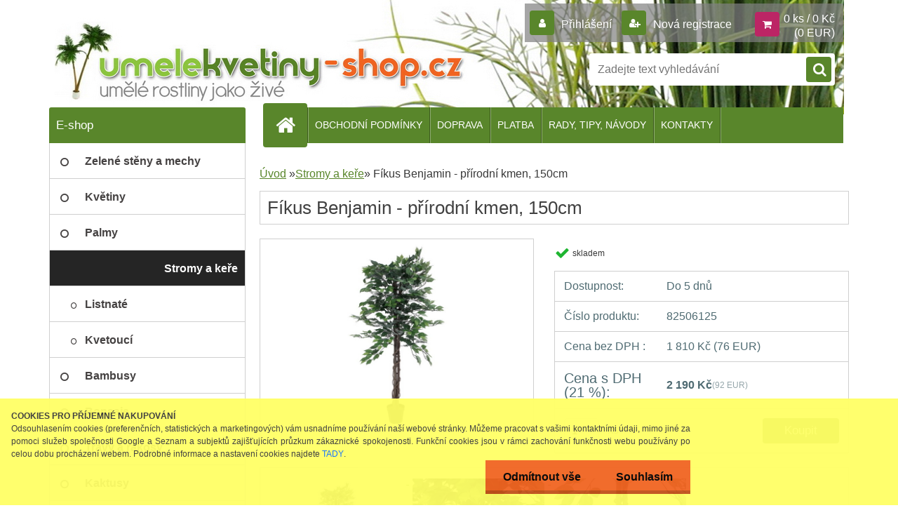

--- FILE ---
content_type: text/html; charset=utf-8
request_url: https://www.umelekvetiny-shop.cz/umele-kvetiny/eshop/1-1-Stromy-a-kere/0/5/115-Fikus-Benjamin-prirodni-kmen-150cm
body_size: 19935
content:


        <!DOCTYPE html>
    <html xmlns:og="http://ogp.me/ns#" xmlns:fb="http://www.facebook.com/2008/fbml" lang="cs" class="tmpl__3r03">
      <head>
          <script>
              window.cookie_preferences = getCookieSettings('cookie_preferences');
              window.cookie_statistics = getCookieSettings('cookie_statistics');
              window.cookie_marketing = getCookieSettings('cookie_marketing');

              function getCookieSettings(cookie_name) {
                  if (document.cookie.length > 0)
                  {
                      cookie_start = document.cookie.indexOf(cookie_name + "=");
                      if (cookie_start != -1)
                      {
                          cookie_start = cookie_start + cookie_name.length + 1;
                          cookie_end = document.cookie.indexOf(";", cookie_start);
                          if (cookie_end == -1)
                          {
                              cookie_end = document.cookie.length;
                          }
                          return unescape(document.cookie.substring(cookie_start, cookie_end));
                      }
                  }
                  return false;
              }
          </script>
                    <script async src="https://www.googletagmanager.com/gtag/js?id=T49PCGQ"></script>
                            <script>
                    window.dataLayer = window.dataLayer || [];
                    function gtag(){dataLayer.push(arguments)};
                    gtag('consent', 'default', {
                        'ad_storage': String(window.cookie_marketing) !== 'false' ? 'granted' : 'denied',
                        'analytics_storage': String(window.cookie_statistics) !== 'false' ? 'granted' : 'denied',
                        'ad_personalization': String(window.cookie_statistics) !== 'false' ? 'granted' : 'denied',
                        'ad_user_data': String(window.cookie_statistics) !== 'false' ? 'granted' : 'denied'
                    });
                    dataLayer.push({
                        'event': 'default_consent'
                    });
                </script>
                    <script>(function(w,d,s,l,i){w[l]=w[l]||[];w[l].push({'gtm.start':
          new Date().getTime(),event:'gtm.js'});var f=d.getElementsByTagName(s)[0],
        j=d.createElement(s),dl=l!='dataLayer'?'&l='+l:'';j.async=true;j.src=
        'https://www.googletagmanager.com/gtm.js?id='+i+dl;f.parentNode.insertBefore(j,f);
      })(window,document,'script','dataLayer','GTM-T49PCGQ');
        window.dataLayer = window.dataLayer || [];
        window.dataLayer.push({
            event: 'eec.pageview',
            clientIP: '18.224.165.XX'
        });

    </script>
          <script type="text/javascript" src="https://c.seznam.cz/js/rc.js"></script>
              <title>Umělý strom Fíkus Benjamin, 150cm</title>
        <script type="text/javascript">var action_unavailable='action_unavailable';var id_language = 'cs';var id_country_code = 'CZ';var language_code = 'cs-CZ';var path_request = '/request.php';var type_request = 'POST';var cache_break = "2511"; var enable_console_debug = false; var enable_logging_errors = false;var administration_id_language = 'cs';var administration_id_country_code = 'CZ';</script>          <script type="text/javascript" src="//ajax.googleapis.com/ajax/libs/jquery/1.8.3/jquery.min.js"></script>
          <script type="text/javascript" src="//code.jquery.com/ui/1.12.1/jquery-ui.min.js" ></script>
                  <script src="/wa_script/js/jquery.hoverIntent.minified.js?_=2025-01-14-11-59" type="text/javascript"></script>
        <script type="text/javascript" src="/admin/jscripts/jquery.qtip.min.js?_=2025-01-14-11-59"></script>
                  <script src="/wa_script/js/jquery.selectBoxIt.min.js?_=2025-01-14-11-59" type="text/javascript"></script>
                  <script src="/wa_script/js/bs_overlay.js?_=2025-01-14-11-59" type="text/javascript"></script>
        <script src="/wa_script/js/bs_design.js?_=2025-01-14-11-59" type="text/javascript"></script>
        <script src="/admin/jscripts/wa_translation.js?_=2025-01-14-11-59" type="text/javascript"></script>
        <link rel="stylesheet" type="text/css" href="/css/jquery.selectBoxIt.wa_script.css?_=2025-01-14-11-59" media="screen, projection">
        <link rel="stylesheet" type="text/css" href="/css/jquery.qtip.lupa.css?_=2025-01-14-11-59">
        
                  <script src="/wa_script/js/jquery.colorbox-min.js?_=2025-01-14-11-59" type="text/javascript"></script>
          <link rel="stylesheet" type="text/css" href="/css/colorbox.css?_=2025-01-14-11-59">
          <script type="text/javascript">
            jQuery(document).ready(function() {
              (function() {
                function createGalleries(rel) {
                  var regex = new RegExp(rel + "\\[(\\d+)]"),
                      m, group = "g_" + rel, groupN;
                  $("a[rel*=" + rel + "]").each(function() {
                    m = regex.exec(this.getAttribute("rel"));
                    if(m) {
                      groupN = group + m[1];
                    } else {
                      groupN = group;
                    }
                    $(this).colorbox({
                      rel: groupN,
                      slideshow:true,
                       maxWidth: "85%",
                       maxHeight: "85%",
                       returnFocus: false
                    });
                  });
                }
                createGalleries("lytebox");
                createGalleries("lyteshow");
              })();
            });</script>
          <script type="text/javascript">
      function init_products_hovers()
      {
        jQuery(".product").hoverIntent({
          over: function(){
            jQuery(this).find(".icons_width_hack").animate({width: "130px"}, 300, function(){});
          } ,
          out: function(){
            jQuery(this).find(".icons_width_hack").animate({width: "10px"}, 300, function(){});
          },
          interval: 40
        });
      }
      jQuery(document).ready(function(){

        jQuery(".param select, .sorting select").selectBoxIt();

        jQuery(".productFooter").click(function()
        {
          var $product_detail_link = jQuery(this).parent().find("a:first");

          if($product_detail_link.length && $product_detail_link.attr("href"))
          {
            window.location.href = $product_detail_link.attr("href");
          }
        });
        init_products_hovers();
        
        ebar_details_visibility = {};
        ebar_details_visibility["user"] = false;
        ebar_details_visibility["basket"] = false;

        ebar_details_timer = {};
        ebar_details_timer["user"] = setTimeout(function(){},100);
        ebar_details_timer["basket"] = setTimeout(function(){},100);

        function ebar_set_show($caller)
        {
          var $box_name = $($caller).attr("id").split("_")[0];

          ebar_details_visibility["user"] = false;
          ebar_details_visibility["basket"] = false;

          ebar_details_visibility[$box_name] = true;

          resolve_ebar_set_visibility("user");
          resolve_ebar_set_visibility("basket");
        }

        function ebar_set_hide($caller)
        {
          var $box_name = $($caller).attr("id").split("_")[0];

          ebar_details_visibility[$box_name] = false;

          clearTimeout(ebar_details_timer[$box_name]);
          ebar_details_timer[$box_name] = setTimeout(function(){resolve_ebar_set_visibility($box_name);},300);
        }

        function resolve_ebar_set_visibility($box_name)
        {
          if(   ebar_details_visibility[$box_name]
             && jQuery("#"+$box_name+"_detail").is(":hidden"))
          {
            jQuery("#"+$box_name+"_detail").slideDown(300);
          }
          else if(   !ebar_details_visibility[$box_name]
                  && jQuery("#"+$box_name+"_detail").not(":hidden"))
          {
            jQuery("#"+$box_name+"_detail").slideUp(0, function() {
              $(this).css({overflow: ""});
            });
          }
        }

        
        jQuery("#user_icon, #basket_icon").hoverIntent({
          over: function(){
            ebar_set_show(this);
            
          } ,
          out: function(){
            ebar_set_hide(this);
          },
          interval: 40
        });
        
        jQuery("#user_icon").click(function(e)
        {
          if(jQuery(e.target).attr("id") == "user_icon")
          {
            window.location.href = "https://www.umelekvetiny-shop.cz/umele-kvetiny/e-login/";
          }
        });

        jQuery("#basket_icon").click(function(e)
        {
          if(jQuery(e.target).attr("id") == "basket_icon")
          {
            window.location.href = "https://www.umelekvetiny-shop.cz/umele-kvetiny/e-basket/";
          }
        });
      
      });
    </script>        <meta http-equiv="Content-language" content="cs">
        <meta http-equiv="Content-Type" content="text/html; charset=utf-8">
        <meta name="language" content="czech">
        <meta name="keywords" content="Umělý strom, Fíkus Benjamin">
        <meta name="description" content="Umělý strom Fíkus Benjamin je jeden z nejoblíbenějším umělých stromů Fíkusu s přírodním kmenem. Na stromku je celkem 1116 listů.">
        <meta name="revisit-after" content="1 Days">
        <meta name="distribution" content="global">
        <meta name="expires" content="never">
                  <meta name="expires" content="never">
                    <link rel="previewimage" href="https://www.umelekvetiny-shop.cz/fotky7464/fotos/_vyr_11582506125a.jpg" />
          <meta property="og:image" content="http://www.umelekvetiny-shop.cz/fotky7464/fotos/_vyr_11582506125a.jpg" />
<meta property="og:image:secure_url" content="https://www.umelekvetiny-shop.cz/fotky7464/fotos/_vyr_11582506125a.jpg" />
<meta property="og:image:type" content="image/jpeg" />

<meta name="google-site-verification" content="uWgQ5Ym4Gx-34y1eZ0dFy6ywdIVPEX98TaH1LioISkM"/>            <meta name="robots" content="index, follow">
                      <link href="//www.umelekvetiny-shop.cz/fotky7464/favicon2.ico" rel="icon" type="image/x-icon">
          <link rel="shortcut icon" type="image/x-icon" href="//www.umelekvetiny-shop.cz/fotky7464/favicon2.ico">
                  <link rel="stylesheet" type="text/css" href="/css/lang_dependent_css/lang_cs.css?_=2025-01-14-11-59" media="screen, projection">
                <link rel='stylesheet' type='text/css' href='/wa_script/js/styles.css?_=2025-01-14-11-59'>
        <script language='javascript' type='text/javascript' src='/wa_script/js/javascripts.js?_=2025-01-14-11-59'></script>
        <script language='javascript' type='text/javascript' src='/wa_script/js/check_tel.js?_=2025-01-14-11-59'></script>
          <script src="/assets/javascripts/buy_button.js?_=2025-01-14-11-59"></script>
            <script type="text/javascript" src="/wa_script/js/bs_user.js?_=2025-01-14-11-59"></script>
        <script type="text/javascript" src="/wa_script/js/bs_fce.js?_=2025-01-14-11-59"></script>
        <script type="text/javascript" src="/wa_script/js/bs_fixed_bar.js?_=2025-01-14-11-59"></script>
        <script type="text/javascript" src="/bohemiasoft/js/bs.js?_=2025-01-14-11-59"></script>
        <script src="/wa_script/js/jquery.number.min.js?_=2025-01-14-11-59" type="text/javascript"></script>
        <script type="text/javascript">
            BS.User.id = 7464;
            BS.User.domain = "umele-kvetiny";
            BS.User.is_responsive_layout = true;
            BS.User.max_search_query_length = 50;
            BS.User.max_autocomplete_words_count = 5;

            WA.Translation._autocompleter_ambiguous_query = ' Hledavý výraz je pro našeptávač příliš obecný. Zadejte prosím další znaky, slova nebo pokračujte odesláním formuláře pro vyhledávání.';
            WA.Translation._autocompleter_no_results_found = ' Nebyly nalezeny žádné produkty ani kategorie.';
            WA.Translation._error = " Chyba";
            WA.Translation._success = " Nastaveno";
            WA.Translation._warning = " Upozornění";
            WA.Translation._multiples_inc_notify = '<p class="multiples-warning"><strong>Tento produkt je možné objednat pouze v násobcích #inc#. </strong><br><small>Vámi zadaný počet kusů byl navýšen dle tohoto násobku.</small></p>';
            WA.Translation._shipping_change_selected = " Změnit...";
            WA.Translation._shipping_deliver_to_address = " Zásilka bude doručena na zvolenou adresu";

            BS.Design.template = {
              name: "3r03",
              is_selected: function(name) {
                if(Array.isArray(name)) {
                  return name.indexOf(this.name) > -1;
                } else {
                  return name === this.name;
                }
              }
            };
            BS.Design.isLayout3 = true;
            BS.Design.templates = {
              TEMPLATE_ARGON: "argon",TEMPLATE_NEON: "neon",TEMPLATE_CARBON: "carbon",TEMPLATE_XENON: "xenon",TEMPLATE_AURUM: "aurum",TEMPLATE_CUPRUM: "cuprum",TEMPLATE_ERBIUM: "erbium",TEMPLATE_CADMIUM: "cadmium",TEMPLATE_BARIUM: "barium",TEMPLATE_CHROMIUM: "chromium",TEMPLATE_SILICIUM: "silicium",TEMPLATE_IRIDIUM: "iridium",TEMPLATE_INDIUM: "indium",TEMPLATE_OXYGEN: "oxygen",TEMPLATE_HELIUM: "helium",TEMPLATE_FLUOR: "fluor",TEMPLATE_FERRUM: "ferrum",TEMPLATE_TERBIUM: "terbium",TEMPLATE_URANIUM: "uranium",TEMPLATE_ZINCUM: "zincum",TEMPLATE_CERIUM: "cerium",TEMPLATE_KRYPTON: "krypton",TEMPLATE_THORIUM: "thorium",TEMPLATE_ETHERUM: "etherum",TEMPLATE_KRYPTONIT: "kryptonit",TEMPLATE_TITANIUM: "titanium",TEMPLATE_PLATINUM: "platinum"            };
        </script>
        <style>

body {
    background: none repeat scroll 0 0 white;
}

</style>

<meta name="google-site-verification" content="SdTr_-Qp_eERtf7iKVCrlXYC5IIMx5HS_-zXpTGLaGA">
          <script src="/js/progress_button/modernizr.custom.js"></script>
                      <link rel="stylesheet" type="text/css" href="/bower_components/owl.carousel/dist/assets/owl.carousel.min.css" />
            <link rel="stylesheet" type="text/css" href="/bower_components/owl.carousel/dist/assets/owl.theme.default.min.css" />
            <script src="/bower_components/owl.carousel/dist/owl.carousel.min.js"></script>
                    <link rel="stylesheet" type="text/css" href="//static.bohemiasoft.com/jave/style.css?_=2025-01-14-11-59" media="screen">
                    <link rel="stylesheet" type="text/css" href="/css/font-awesome.4.7.0.min.css" media="screen">
          <link rel="stylesheet" type="text/css" href="/sablony/nove/3r03/3r01green/css/product_var3.css?_=2025-01-14-11-59" media="screen">
                    <link rel="stylesheet"
                type="text/css"
                id="tpl-editor-stylesheet"
                href="/sablony/nove/3r03/3r01green/css/colors.css?_=2025-01-14-11-59"
                media="screen">

          <meta name="viewport" content="width=device-width, initial-scale=1.0">
          <link rel="stylesheet" 
                   type="text/css" 
                   href="https://static.bohemiasoft.com/custom-css/neon.css?_1764923377" 
                   media="screen"><style type="text/css">
               <!--#site_logo{
                  width: 275px;
                  height: 100px;
                  background-image: url('/images/pixel_transparent.gif?cache_time=1486393311');
                  background-repeat: no-repeat;
                  
                }html body .myheader { 
          background-image: url('/fotky7464/design_setup/images/custom_image_centerpage.jpg?cache_time=1486393311');
          border: black;
          background-repeat: no-repeat;
          background-position: 50% 0%;
          background-color: #ffffff;
        }#page_background{
                  background-image: none;
                  background-repeat: repeat;
                  background-position: 0px 0px;
                  background-color: #ffffff;
                }.bgLupa{
                  padding: 0;
                  border: none;
                }

 :root { 
 }
-->
                </style>          <link rel="stylesheet" type="text/css" href="/fotky7464/design_setup/css/user_defined.css?_=1740727022" media="screen, projection">
                    <script type="text/javascript" src="/admin/jscripts/wa_dialogs.js?_=2025-01-14-11-59"></script>
            <script>
      $(document).ready(function() {
        if (getCookie('show_cookie_message' + '_7464_cz') != 'no') {
          if($('#cookies-agreement').attr('data-location') === '0')
          {
            $('.cookies-wrapper').css("top", "0px");
          }
          else
          {
            $('.cookies-wrapper').css("bottom", "0px");
          }
          $('.cookies-wrapper').show();
        }

        $('#cookies-notify__close').click(function() {
          setCookie('show_cookie_message' + '_7464_cz', 'no');
          $('#cookies-agreement').slideUp();
          $("#masterpage").attr("style", "");
          setCookie('cookie_preferences', 'true');
          setCookie('cookie_statistics', 'true');
          setCookie('cookie_marketing', 'true');
          window.cookie_preferences = true;
          window.cookie_statistics = true;
          window.cookie_marketing = true;
          if(typeof gtag === 'function') {
              gtag('consent', 'update', {
                  'ad_storage': 'granted',
                  'analytics_storage': 'granted',
                  'ad_user_data': 'granted',
                  'ad_personalization': 'granted'
              });
          }
         return false;
        });

        $("#cookies-notify__disagree").click(function(){
            save_preferences();
        });

        $('#cookies-notify__preferences-button-close').click(function(){
            var cookies_notify_preferences = $("#cookies-notify-checkbox__preferences").is(':checked');
            var cookies_notify_statistics = $("#cookies-notify-checkbox__statistics").is(':checked');
            var cookies_notify_marketing = $("#cookies-notify-checkbox__marketing").is(':checked');
            save_preferences(cookies_notify_preferences, cookies_notify_statistics, cookies_notify_marketing);
        });

        function save_preferences(preferences = false, statistics = false, marketing = false)
        {
            setCookie('show_cookie_message' + '_7464_cz', 'no');
            $('#cookies-agreement').slideUp();
            $("#masterpage").attr("style", "");
            setCookie('cookie_preferences', preferences);
            setCookie('cookie_statistics', statistics);
            setCookie('cookie_marketing', marketing);
            window.cookie_preferences = preferences;
            window.cookie_statistics = statistics;
            window.cookie_marketing = marketing;
            if(marketing && typeof gtag === 'function')
            {
                gtag('consent', 'update', {
                    'ad_storage': 'granted'
                });
            }
            if(statistics && typeof gtag === 'function')
            {
                gtag('consent', 'update', {
                    'analytics_storage': 'granted',
                    'ad_user_data': 'granted',
                    'ad_personalization': 'granted',
                });
            }
            if(marketing === false && BS && BS.seznamIdentity) {
                BS.seznamIdentity.clearIdentity();
            }
        }

        /**
         * @param {String} cookie_name
         * @returns {String}
         */
        function getCookie(cookie_name) {
          if (document.cookie.length > 0)
          {
            cookie_start = document.cookie.indexOf(cookie_name + "=");
            if (cookie_start != -1)
            {
              cookie_start = cookie_start + cookie_name.length + 1;
              cookie_end = document.cookie.indexOf(";", cookie_start);
              if (cookie_end == -1)
              {
                cookie_end = document.cookie.length;
              }
              return unescape(document.cookie.substring(cookie_start, cookie_end));
            }
          }
          return "";
        }
        
        /**
         * @param {String} cookie_name
         * @param {String} value
         */
        function setCookie(cookie_name, value) {
          var time = new Date();
          time.setTime(time.getTime() + 365*24*60*60*1000); // + 1 rok
          var expires = "expires="+time.toUTCString();
          document.cookie = cookie_name + "=" + escape(value) + "; " + expires + "; path=/";
        }
      });
    </script>
    <script async src="https://www.googletagmanager.com/gtag/js?id=G-F2MW3Z6JRS"></script><script>
window.dataLayer = window.dataLayer || [];
function gtag(){dataLayer.push(arguments);}
gtag('js', new Date());
gtag('config', 'AW-947280664', { debug_mode: true });
gtag('config', 'G-F2MW3Z6JRS', { debug_mode: true });
</script>        <script type="text/javascript" src="/wa_script/js/search_autocompleter.js?_=2025-01-14-11-59"></script>
                <link rel="stylesheet" type="text/css" href="/assets/vendor/magnific-popup/magnific-popup.css" />
      <script src="/assets/vendor/magnific-popup/jquery.magnific-popup.js"></script>
      <script type="text/javascript">
        BS.env = {
          decPoint: ",",
          basketFloatEnabled: false        };
      </script>
      <script type="text/javascript" src="/node_modules/select2/dist/js/select2.min.js"></script>
      <script type="text/javascript" src="/node_modules/maximize-select2-height/maximize-select2-height.min.js"></script>
      <script type="text/javascript">
        (function() {
          $.fn.select2.defaults.set("language", {
            noResults: function() {return " Nenalezeny žádné položky"},
            inputTooShort: function(o) {
              var n = o.minimum - o.input.length;
              return " Prosím zadejte #N# nebo více znaků.".replace("#N#", n);
            }
          });
          $.fn.select2.defaults.set("width", "100%")
        })();

      </script>
      <link type="text/css" rel="stylesheet" href="/node_modules/select2/dist/css/select2.min.css" />
      <script type="text/javascript" src="/wa_script/js/countdown_timer.js?_=2025-01-14-11-59"></script>
      <script type="text/javascript" src="/wa_script/js/app.js?_=2025-01-14-11-59"></script>
      <script type="text/javascript" src="/node_modules/jquery-validation/dist/jquery.validate.min.js"></script>

      
          </head>
          <script type="text/javascript">
        var fb_pixel = 'active';
      </script>
      <script type="text/javascript" src="/wa_script/js/fb_pixel_func.js"></script>
      <script>add_to_cart_default_basket_settings();</script>  <body class="lang-cs layout3 not-home page-product-detail page-product-115 basket-empty vat-payer-y alternative-currency-y" >
      <!-- Google Tag Manager (noscript) end -->
    <noscript><iframe src="https://www.googletagmanager.com/ns.html?id=GTM-T49PCGQ"
                      height="0" width="0" style="display:none;visibility:hidden"></iframe></noscript>
    <!-- End Google Tag Manager (noscript) -->
          <a name="topweb"></a>
            <div id="cookies-agreement" class="cookies-wrapper" data-location="1"
         style="background-color: #ffff66;
                 opacity: 0.95"
    >
      <div class="cookies-notify-background"></div>
      <div class="cookies-notify" style="display:block!important;">
        <div class="cookies-notify__bar">
          <div class="cookies-notify__bar1">
            <div class="cookies-notify__text"
                                 >
                <p><strong>COOKIES PRO PŘÍJEMNÉ NAKUPOVÁNÍ</strong></p>
Odsouhlasením cookies (preferenčních, statistických a marketingových) vám usnadníme používání naší webové stránky. Můžeme pracovat s vašimi kontaktními údaji, mimo jiné za pomoci služeb společnosti Google a Seznam a subjektů zajišťujících průzkum zákaznické spokojenosti. Funkční cookies jsou v rámci zachování funkčnosti webu používány po celou dobu procházení webem. Podrobné informace a nastavení cookies najdete <span class="cookies-notify__detail_button">TADY</span>.            </div>
            <div class="cookies-notify__button">
                <a href="#" id="cookies-notify__disagree" class="secondary-btn"
                   style="color: #000000;
                           background-color: #f16521;
                           opacity: 1"
                >Odmítnout vše</a>
              <a href="#" id="cookies-notify__close"
                 style="color: #000000;
                        background-color: #f16521;
                        opacity: 1"
                >Souhlasím</a>
            </div>
          </div>
                        <div class="cookies-notify__detail_box hidden"
                             >
                <div id="cookies-nofify__close_detail"> Zavřít</div>
                <div>
                    <br />
                    <b> Co jsou cookies?</b><br />
                    <span> Cookies jsou krátké textové informace, které jsou uloženy ve Vašem prohlížeči. Tyto informace běžně používají všechny webové stránky a jejich procházením dochází k ukládání cookies. Pomocí partnerských skriptů, které mohou stránky používat (například Google analytics</span><br /><br />
                    <b> Jak lze nastavit práci webu s cookies?</b><br />
                    <span> Přestože doporučujeme povolit používání všech typů cookies, práci webu s nimi můžete nastavit dle vlastních preferencí pomocí checkboxů zobrazených níže. Po odsouhlasení nastavení práce s cookies můžete změnit své rozhodnutí smazáním či editací cookies přímo v nastavení Vašeho prohlížeče. Podrobnější informace k promazání cookies najdete v nápovědě Vašeho prohlížeče.</span>
                </div>
                <div class="cookies-notify__checkboxes"
                                    >
                    <div class="checkbox-custom checkbox-default cookies-notify__checkbox">
                        <input type="checkbox" id="cookies-notify-checkbox__functional" checked disabled />
                        <label for="cookies-notify-checkbox__functional" class="cookies-notify__checkbox_label"> Nutné</label>
                    </div>
                    <div class="checkbox-custom checkbox-default cookies-notify__checkbox">
                        <input type="checkbox" id="cookies-notify-checkbox__preferences" checked />
                        <label for="cookies-notify-checkbox__preferences" class="cookies-notify__checkbox_label"> Preferenční</label>
                    </div>
                    <div class="checkbox-custom checkbox-default cookies-notify__checkbox">
                        <input type="checkbox" id="cookies-notify-checkbox__statistics" checked />
                        <label for="cookies-notify-checkbox__statistics" class="cookies-notify__checkbox_label"> Statistické</label>
                    </div>
                    <div class="checkbox-custom checkbox-default cookies-notify__checkbox">
                        <input type="checkbox" id="cookies-notify-checkbox__marketing" checked />
                        <label for="cookies-notify-checkbox__marketing" class="cookies-notify__checkbox_label"> Marketingové</label>
                    </div>
                </div>
                <div id="cookies-notify__cookie_types">
                    <div class="cookies-notify__cookie_type cookie-active" data-type="functional">
                         Nutné (13)
                    </div>
                    <div class="cookies-notify__cookie_type" data-type="preferences">
                         Preferenční (1)
                    </div>
                    <div class="cookies-notify__cookie_type" data-type="statistics">
                         Statistické (15)
                    </div>
                    <div class="cookies-notify__cookie_type" data-type="marketing">
                         Marketingové (15)
                    </div>
                    <div class="cookies-notify__cookie_type" data-type="unclassified">
                         Neklasifikované (7)
                    </div>
                </div>
                <div id="cookies-notify__cookie_detail">
                    <div class="cookie-notify__cookie_description">
                        <span id="cookie-notify__description_functional" class="cookie_description_active"> Tyto informace jsou nezbytné ke správnému chodu webové stránky jako například vkládání zboží do košíku, uložení vyplněných údajů nebo přihlášení do zákaznické sekce.</span>
                        <span id="cookie-notify__description_preferences" class="hidden"> Tyto cookies umožní přizpůsobit chování nebo vzhled stránky dle Vašich potřeb, například volba jazyka.</span>
                        <span id="cookie-notify__description_statistics" class="hidden"> Díky těmto cookies mohou majitelé i developeři webu více porozumět chování uživatelů a vyvijet stránku tak, aby byla co nejvíce prozákaznická. Tedy abyste co nejrychleji našli hledané zboží nebo co nejsnáze dokončili jeho nákup.</span>
                        <span id="cookie-notify__description_marketing" class="hidden"> Tyto informace umožní personalizovat zobrazení nabídek přímo pro Vás díky historické zkušenosti procházení dřívějších stránek a nabídek.</span>
                        <span id="cookie-notify__description_unclassified" class="hidden"> Tyto cookies prozatím nebyly roztříděny do vlastní kategorie.</span>
                    </div>
                    <style>
                        #cookies-notify__cookie_detail_table td
                        {
                            color: #ffffff                        }
                    </style>
                    <table class="table" id="cookies-notify__cookie_detail_table">
                        <thead>
                            <tr>
                                <th> Jméno</th>
                                <th> Účel</th>
                                <th> Vypršení</th>
                            </tr>
                        </thead>
                        <tbody>
                                                    <tr>
                                <td>show_cookie_message</td>
                                <td>Ukládá informaci o potřebě zobrazení cookie lišty</td>
                                <td>1 rok</td>
                            </tr>
                                                        <tr>
                                <td>__zlcmid</td>
                                <td>Tento soubor cookie se používá k uložení identity návštěvníka během návštěv a preference návštěvníka deaktivovat naši funkci živého chatu. </td>
                                <td>1 rok</td>
                            </tr>
                                                        <tr>
                                <td>__cfruid</td>
                                <td>Tento soubor cookie je součástí služeb poskytovaných společností Cloudflare – včetně vyrovnávání zátěže, doručování obsahu webových stránek a poskytování připojení DNS pro provozovatele webových stránek. </td>
                                <td>relace</td>
                            </tr>
                                                        <tr>
                                <td>_auth</td>
                                <td>Zajišťuje bezpečnost procházení návštěvníků tím, že zabraňuje padělání požadavků mezi stránkami. Tento soubor cookie je nezbytný pro bezpečnost webu a návštěvníka. </td>
                                <td>1 rok</td>
                            </tr>
                                                        <tr>
                                <td>csrftoken</td>
                                <td>Pomáhá předcházet útokům Cross-Site Request Forgery (CSRF). 
</td>
                                <td>1 rok</td>
                            </tr>
                                                        <tr>
                                <td>PHPSESSID</td>
                                <td>Zachovává stav uživatelské relace napříč požadavky na stránky. </td>
                                <td>relace</td>
                            </tr>
                                                        <tr>
                                <td>rc::a</td>
                                <td>Tento soubor cookie se používá k rozlišení mezi lidmi a roboty. To je výhodné pro web, aby
vytvářet platné zprávy o používání jejich webových stránek. </td>
                                <td>persistentní</td>
                            </tr>
                                                        <tr>
                                <td>rc::c</td>
                                <td>Tento soubor cookie se používá k rozlišení mezi lidmi a roboty. </td>
                                <td>relace</td>
                            </tr>
                                                        <tr>
                                <td>AWSALBCORS</td>
                                <td>Registruje, který server-cluster obsluhuje návštěvníka. To se používá v kontextu s vyrovnáváním zátěže, aby se optimalizovala uživatelská zkušenost. </td>
                                <td>6 dnů</td>
                            </tr>
                                                        <tr>
                                <td>18plus_allow_access#</td>
                                <td>Ukládá informaci o odsouhlasení okna 18+ pro web.</td>
                                <td>neznámý</td>
                            </tr>
                                                        <tr>
                                <td>18plus_cat#</td>
                                <td>Ukládá informaci o odsouhlasení okna 18+ pro kategorii.</td>
                                <td>neznámý</td>
                            </tr>
                                                        <tr>
                                <td>bs_slide_menu</td>
                                <td></td>
                                <td>neznámý</td>
                            </tr>
                                                        <tr>
                                <td>left_menu</td>
                                <td>Ukládá informaci o způsobu zobrazení levého menu.</td>
                                <td>neznámý</td>
                            </tr>
                                                    </tbody>
                    </table>
                    <div class="cookies-notify__button">
                        <a href="#" id="cookies-notify__preferences-button-close"
                           style="color: #000000;
                                background-color: #f16521;
                                opacity: 1">
                            Uložit nastavení                        </a>
                    </div>
                </div>
            </div>
                    </div>
      </div>
    </div>
    
  <div id="responsive_layout_large"></div><div id="page">    <script type="text/javascript">
      var responsive_articlemenu_name = ' Menu';
      var responsive_eshopmenu_name = ' E-shop';
    </script>
        <div class="myheader">
            <div class="content">
            <div class="logo-wrapper">
            <a id="site_logo" href="//www.umelekvetiny-shop.cz" class="mylogo" aria-label="Logo"></a>
    </div>
                <div id="search">
      <form name="search" id="searchForm" action="/umele-kvetiny/search-engine.htm" method="GET" enctype="multipart/form-data">
        <label for="q" class="title_left2"> Hľadanie</label>
        <p>
          <input name="slovo" type="text" class="inputBox" id="q" placeholder=" Zadejte text vyhledávání" maxlength="50">
          
          <input type="hidden" id="source_service" value="www.webareal.cz">
        </p>
        <div class="wrapper_search_submit">
          <input type="submit" class="search_submit" aria-label="search" name="search_submit" value="">
        </div>
        <div id="search_setup_area">
          <input id="hledatjak2" checked="checked" type="radio" name="hledatjak" value="2">
          <label for="hledatjak2">Hledat ve zboží</label>
          <br />
          <input id="hledatjak1"  type="radio" name="hledatjak" value="1">
          <label for="hledatjak1">Hledat v článcích</label>
                    <script type="text/javascript">
            function resolve_search_mode_visibility()
            {
              if (jQuery('form[name=search] input').is(':focus'))
              {
                if (jQuery('#search_setup_area').is(':hidden'))
                {
                  jQuery('#search_setup_area').slideDown(400);
                }
              }
              else
              {
                if (jQuery('#search_setup_area').not(':hidden'))
                {
                  jQuery('#search_setup_area').slideUp(400);
                }
              }
            }

            $('form[name=search] input').click(function() {
              this.focus();
            });

            jQuery('form[name=search] input')
                .focus(function() {
                  resolve_search_mode_visibility();
                })
                .blur(function() {
                  setTimeout(function() {
                    resolve_search_mode_visibility();
                  }, 1000);
                });

          </script>
                  </div>
      </form>
    </div>
          </div>
          </div>
    <script type="text/javascript" src="/wa_script/js/wz_tooltip.js"></script><div id="page_background">      <div class="hack-box"><!-- HACK MIN WIDTH FOR IE 5, 5.5, 6  -->
                  <div id="masterpage" style="margin-bottom:95px;"><!-- MASTER PAGE -->
              <div id="header">          </div><!-- END HEADER -->
          
  <div id="ebar" class="" >        <div id="ebar_set">
                <div id="user_icon">

                            <div id="user_detail">
                    <div id="user_arrow_tag"></div>
                    <div id="user_content_tag">
                        <div id="user_content_tag_bg">
                            <a href="/umele-kvetiny/e-login/"
                               class="elink user_login_text"
                               >
                               Přihlášení                            </a>
                            <a href="/umele-kvetiny/e-register/"
                               class="elink user-logout user_register_text"
                               >
                               Nová registrace                            </a>
                        </div>
                    </div>
                </div>
            
        </div>
        
                <div id="basket_icon" >
            <div id="basket_detail">
                <div id="basket_arrow_tag"></div>
                <div id="basket_content_tag">
                    <a id="quantity_tag" href="/umele-kvetiny/e-basket" rel="nofollow" class="elink">0 ks / 0&nbsp;Kč<font size=1> (0&nbsp;EUR)</font></a>
                                    </div>
            </div>
        </div>
                <a id="basket_tag"
           href="umele-kvetiny/e-basket"
           rel="nofollow"
           class="elink">
            <span id="basket_tag_left">&nbsp;</span>
            <span id="basket_tag_right">
                0 ks            </span>
        </a>
                </div></div>    <!--[if IE 6]>
    <style>
    #main-menu ul ul{visibility:visible;}
    </style>
    <![endif]-->

    
    <div id="topmenu"><!-- TOPMENU -->
            <div id="main-menu" class="">
                 <ul>
            <li class="eshop-menu-home">
              <a href="//www.umelekvetiny-shop.cz" class="top_parent_act" aria-label="Homepage">
                              </a>
            </li>
          </ul>
          
<ul><li class="eshop-menu-3 eshop-menu-order-1 eshop-menu-odd"><a href="/umele-kvetiny/3-OBCHODNI-PODMINKY"  class="top_parent">OBCHODNÍ PODMÍNKY</a>
</li></ul>
<ul><li class="eshop-menu-4 eshop-menu-order-2 eshop-menu-even"><a href="/umele-kvetiny/4-DOPRAVA"  class="top_parent">DOPRAVA</a>
</li></ul>
<ul><li class="eshop-menu-5 eshop-menu-order-3 eshop-menu-odd"><a href="/umele-kvetiny/5-PLATBA"  class="top_parent">PLATBA</a>
</li></ul>
<ul><li class="eshop-menu-6 eshop-menu-order-4 eshop-menu-even"><a href="/umele-kvetiny/6-RADY-TIPY-NAVODY"  class="top_parent">RADY, TIPY, NÁVODY</a> <ul><!--[if lte IE 7]><table><tr><td><![endif]--> <li class="eshop-submenu-13"><a href="/umele-kvetiny/6-RADY-TIPY-NAVODY/13-Aranzovani-umelych-rostlin" >Aranžování umělých rostlin</a></li><li class="eshop-submenu-14"><a href="/umele-kvetiny/6-RADY-TIPY-NAVODY/14-Ukotveni-umelych-rostlin" >Ukotvení umělých rostlin</a></li><li class="eshop-submenu-20"><a target="_new" href="https://www.umelekvetiny-shop.cz/umele-kvetiny/0/0/2/110" >Vertikální zahrady a mechy</a></li><li class="eshop-submenu-15"><a href="/umele-kvetiny/6-RADY-TIPY-NAVODY/15-Vyzdoba-rostlinami" >Výzdoba rostlinami</a></li><li class="eshop-submenu-17"><a href="/umele-kvetiny/6-RADY-TIPY-NAVODY/17-Vyzdoba-dle-rocnich-obdobi" >Výzdoba dle ročních období</a></li><li class="eshop-submenu-5"><a href="/umele-kvetiny/6-RADY-TIPY-NAVODY/5-Vliv-kvetiny-na-cloveka" >Vliv květiny na člověka</a></li><li class="eshop-submenu-8"><a href="/umele-kvetiny/6-RADY-TIPY-NAVODY/8-Umely-vanocni-stromek" >Umělý vánoční stromek</a></li><li class="eshop-submenu-12"><a href="/umele-kvetiny/6-RADY-TIPY-NAVODY/12-O-umelych-rostlinach" >O umělých rostlinách</a></li><li class="eshop-submenu-4"><a href="/umele-kvetiny/6-RADY-TIPY-NAVODY/4-Dokonalost-v-detailu" >Dokonalost v detailu</a></li><li class="eshop-submenu-3"><a href="/umele-kvetiny/6-RADY-TIPY-NAVODY/3-Moderni-umele-kvetiny" >Moderní umělé květiny</a></li><li class="eshop-submenu-16"><a href="/umele-kvetiny/6-RADY-TIPY-NAVODY/16-Umely-zivy-plot" >Umělý "živý plot"</a></li><li class="eshop-submenu-6"><a href="/umele-kvetiny/6-RADY-TIPY-NAVODY/6-Jak-vybrat-kvetinac" >Jak vybrat květináč</a></li><li class="eshop-submenu-9"><a href="/umele-kvetiny/6-RADY-TIPY-NAVODY/9-Fotogalerie" >Fotogalerie</a></li><li class="eshop-submenu-18"><a target="_new" href="https://www.youtube.com/channel/UCPWOd8Igihwt6t95ljcMH-g" >Videogalerie</a></li><li class="eshop-submenu-7"><a href="/umele-kvetiny/6-RADY-TIPY-NAVODY/7-FAQ" >FAQ</a></li><li class="eshop-submenu-19"><a target="_new" href="http://www.studiogreen.cz/wp-content/uploads/2016/01/katalog-um%C4%9Bl%C3%BDch-rostlin-STUDIOGREEN.pdf" >Katalog ke stažení 31,5MB</a></li> <!--[if lte IE 7]></td></tr></table><![endif]--></ul> 
</li></ul>
<ul><li class="eshop-menu-2 eshop-menu-order-5 eshop-menu-odd"><a target="_self" href="https://www.umelekvetiny-shop.cz/umele-kvetiny/2-KONTAKTY/10-Kontakty"  class="top_parent">KONTAKTY</a> <ul><!--[if lte IE 7]><table><tr><td><![endif]--> <li class="eshop-submenu-10"><a href="/umele-kvetiny/2-KONTAKTY/10-Kontakty" >Kontakty</a></li><li class="eshop-submenu-11"><a href="/umele-kvetiny/2-KONTAKTY/11-O-nas" >O nás</a></li> <!--[if lte IE 7]></td></tr></table><![endif]--></ul> 
</li></ul>      </div>
    </div><!-- END TOPMENU -->
              <div id="aroundpage"><!-- AROUND PAGE -->
            
      <!-- LEFT BOX -->
      <div id="left-box">
              <div class="menu-typ-1" id="left_eshop">
                <p class="title_left_eshop">E-shop</p>
          
        <div id="inleft_eshop">
          <div class="leftmenu2">
                <ul class="root-eshop-menu">
              <li class="leftmenuDef category-menu-30 category-menu-order-1 category-menu-odd">
          <a href="/umele-zelene-zive-steny-a-umele-mechove-steny">            <strong>
              Zelené stěny a mechy            </strong>
            </a>        </li>

                <li class="leftmenuDef category-menu-3 category-menu-order-2 category-menu-even">
          <a href="/umele-kvetiny/eshop/3-1-Kvetiny">            <strong>
              Květiny            </strong>
            </a>        </li>

                <li class="leftmenuDef category-menu-2 category-menu-order-3 category-menu-odd">
          <a href="/umele-kvetiny/eshop/2-1-Palmy">            <strong>
              Palmy            </strong>
            </a>        </li>

                <li class="leftmenuAct category-menu-1 category-menu-order-4 category-menu-even">
          <a href="/umele-kvetiny/eshop/1-1-Stromy-a-kere">            <strong>
              Stromy a keře            </strong>
            </a>        </li>

            <ul class="eshop-submenu level-2">
              <li class="leftmenu2sub category-submenu-33 masonry_item">
          <a href="/umele-kvetiny/eshop/1-1-Stromy-a-kere/33-2-Listnate">            <strong>
              Listnaté            </strong>
            </a>        </li>

                <li class="leftmenu2sub category-submenu-32 masonry_item">
          <a href="/umele-kvetiny/eshop/4-1-Kvetouci-stromy">            <strong>
              Kvetoucí            </strong>
            </a>        </li>

            </ul>
      <style>
        #left-box .remove_point a::before
        {
          display: none;
        }
      </style>
            <li class="leftmenuDef category-menu-7 category-menu-order-5 category-menu-odd">
          <a href="/umele-kvetiny/eshop/7-1-Bambusy">            <strong>
              Bambusy            </strong>
            </a>        </li>

                <li class="leftmenuDef category-menu-24 category-menu-order-6 category-menu-even">
          <a href="/umele-kvetiny/eshop/24-1-Bonsaje">            <strong>
              Bonsaje            </strong>
            </a>        </li>

                <li class="leftmenuDef category-menu-25 category-menu-order-7 category-menu-odd">
          <a href="/umele-kvetiny/eshop/25-1-Travy-a-rakosy">            <strong>
              Trávy a rákosy            </strong>
            </a>        </li>

                <li class="leftmenuDef category-menu-6 category-menu-order-8 category-menu-even">
          <a href="/umele-kvetiny/eshop/6-1-Kaktusy">            <strong>
              Kaktusy            </strong>
            </a>        </li>

                <li class="leftmenuDef category-menu-21 category-menu-order-9 category-menu-odd">
          <a href="/umele-kvetiny/eshop/21-1-Popinave-a-zavesne">            <strong>
              Popínavé a závěsné            </strong>
            </a>        </li>

                <li class="leftmenuDef category-menu-14 category-menu-order-10 category-menu-even">
          <a href="/umele-kvetiny/eshop/14-1-Jehlicnany">            <strong>
              Jehličnany            </strong>
            </a>        </li>

                <li class="leftmenuDef category-menu-8 category-menu-order-11 category-menu-odd">
          <a href="/umele-kvetiny/eshop/8-1-Girlandy">            <strong>
              Girlandy            </strong>
            </a>        </li>

                <li class="leftmenuDef category-menu-16 category-menu-order-12 category-menu-even">
          <a href="/umele-kvetiny/eshop/16-1-Vetvicky-listy-a-plody">            <strong>
              Větvičky, listy a plody            </strong>
            </a>        </li>

                <li class="leftmenuDef category-menu-28 category-menu-order-13 category-menu-odd">
          <a href="/umele-kvetiny/eshop/28-1-Specialni-rostliny">            <strong>
              Speciální rostliny            </strong>
            </a>        </li>

                <li class="leftmenuDef category-menu-13 category-menu-order-14 category-menu-even">
          <a href="/umele-kvetiny/eshop/13-1-Kvetinace-a-truhliky">            <strong>
              Květináče a truhlíky            </strong>
            </a>        </li>

                <li class="leftmenuDef category-menu-18 category-menu-order-15 category-menu-odd">
          <a href="/umele-kvetiny/eshop/18-1-Vanocni-dekorace">            <strong>
              Vánoční dekorace            </strong>
            </a>        </li>

                <li class="leftmenuDef category-menu-17 category-menu-order-16 category-menu-even">
          <a href="/umele-kvetiny/eshop/17-1-Prislusenstvi-a-dekorace">            <strong>
              Příslušenství a dekorace            </strong>
            </a>        </li>

                <li class="leftmenuDef category-menu-31 category-menu-order-17 category-menu-odd">
          <a href="/umele-kvetiny/eshop/31-1-Vyprodej">            <strong>
              Výprodej            </strong>
            </a>        </li>

                <li class="leftmenuDef category-menu-27 category-menu-order-18 category-menu-even">
          <a href="/umele-kvetiny/eshop/27-1-Ukoncene-produkty">            <strong>
              Ukončené produkty            </strong>
            </a>        </li>

            </ul>
      <style>
        #left-box .remove_point a::before
        {
          display: none;
        }
      </style>
              </div>
        </div>

        
        <div id="footleft1">
                  </div>

            </div>
          <div id="left3">
      <div id="inleft3_top"></div>
      <div id="inleft3">
        <p><strong></strong></p>
<p style="text-align: center;"><strong>Navštivte náš <a title="vzorkovna umělých rostlin - STUDIOGREEN" href="http://www.studiogreen.cz/showroom-umele-rostliny/" target="_blank" rel="noopener">showroom</a> v Praze 9</strong></p>
<p> </p>
<p><a href="https://www.studiogreen.cz/" title="Showroom umělých rostlin STUDIOGREEN Praha"><img src="/fotky7464/showroom STUDIOGREEN Praha.jpg" alt="Showroom STUDIOGREEN Praha" width="280" height="184" /></a></p>
<p> </p>
<p><a title="vzorkovna umělých rostlin - STUDIOGREEN" href="http://www.studiogreen.cz/" target="_blank" rel="noopener"><strong><img src="/fotky7464/logo_studiogreen.jpg" alt="vzorkovna umělých rostlin - STUDIOGREEN" width="280" height="46" /></strong></a></p>
<p><strong> </strong></p>
<p><strong><a title="umely-zivy-plot.cz" href="http://www.umely-zivy-plot.cz/" target="_blank" rel="noopener"><img title="umely-zivy-plot.cz" src="/fotky7464/logo_resize.jpg" alt="umely-zivy-plot.cz" width="280" height="47" /></a></strong><strong> </strong></p>
<p style="text-align: center;"> </p>
<p><strong> </strong></p>
<p><a title="Heureka.cz - ověřeno zákazníky Umelekvetiny-shop.cz" rel="nofollow noopener" href="http://obchody.heureka.cz/umelekvetiny-shop-cz/recenze/" target="_blank"><strong><img style="display: block; margin-left: auto; margin-right: auto;" title="ověřeno zákazníky - heureka.cz" src="/fotky7464/bannerry/opimalizovano/10863-3.png" alt="ověřeno zákazníky - heureka.cz" width="130" height="130" /></strong></a></p>
<p> </p>
<p style="text-align: center;"><strong><strong>Nenašli jste co jste hledali? Neváhejte nás <a href="/umele-kvetiny/2-KONTAKTY/10-Kontakty">kontaktovat</a>.</strong></strong></p>              </div>
      <div id="inleft3_foot"></div>
    </div>
          </div><!-- END LEFT BOX -->
            <div id="right-box"><!-- RIGHT BOX2 -->
              </div><!-- END RIGHT BOX -->
      

            <hr class="hide">
                        <div id="centerpage2"><!-- CENTER PAGE -->
              <div id="incenterpage2"><!-- in the center -->
                <script type="text/javascript">
  var product_information = {
    id: '115',
    name: 'Fíkus Benjamin - přírodní kmen, 150cm',
    brand: 'Europalms',
    price: '2190',
    category: 'Stromy a keře',
    is_variant: false,
    variant_id: 0  };
</script>
        <div id="fb-root"></div>
    <script>(function(d, s, id) {
            var js, fjs = d.getElementsByTagName(s)[0];
            if (d.getElementById(id)) return;
            js = d.createElement(s); js.id = id;
            js.src = "//connect.facebook.net/ cs_CZ/all.js#xfbml=1&appId=";
            fjs.parentNode.insertBefore(js, fjs);
        }(document, 'script', 'facebook-jssdk'));</script>
      <script type="application/ld+json">
      {
        "@context": "http://schema.org",
        "@type": "Product",
                "name": "Umělý strom Fíkus Benjamin, 150cm",
        "description": "Umělý strom Fíkus Benjamin je jeden z nejoblíbenějším umělých stromů Fíkusu s přírodním kmenem. Na stromku je celkem 1116 listů.",
                "image": ["https://www.umelekvetiny-shop.cz/fotky7464/fotos/_vyr_11582506125a.jpg",
"https://www.umelekvetiny-shop.cz/fotky7464/fotos/_vyrp11_11582506125a.jpg",
"https://www.umelekvetiny-shop.cz/fotky7464/fotos/_vyrp12_11582506125b.jpg",
"https://www.umelekvetiny-shop.cz/fotky7464/fotos/_vyrp13_11582506125c.jpg"],
                "gtin13": "4026397517507",
        "mpn": "",
        "sku": "82506125",
        "brand": "EuroPalms",

        "offers": {
            "@type": "Offer",
            "availability": "https://schema.org/InStock",
            "price": "2190",
"priceCurrency": "CZK",
"priceValidUntil": "2036-01-17",
            "url": "https://www.umelekvetiny-shop.cz/umele-kvetiny/eshop/1-1-Stromy-a-kere/0/5/115-Fikus-Benjamin-prirodni-kmen-150cm"
        }
      }
</script>
        <script type="text/javascript" src="/wa_script/js/bs_variants.js?date=2462013"></script>
  <script type="text/javascript" src="/wa_script/js/rating_system.js"></script>
  <script type="text/javascript">
    <!--
    $(document).ready(function () {
      BS.Variants.register_events();
      BS.Variants.id_product = 115;
    });

    function ShowImage2(name, width, height, domen) {
      window.open("/wa_script/image2.php?soub=" + name + "&domena=" + domen, "", "toolbar=no,scrollbars=yes,location=no,status=no,width=" + width + ",height=" + height + ",resizable=1,screenX=20,screenY=20");
    }
    ;
    // --></script>
  <script type="text/javascript">
    <!--
    function Kontrola() {
      if (document.theForm.autor.value == "") {
        document.theForm.autor.focus();
        BS.ui.popMessage.alert("Musíte vyplnit své jméno");
        return false;
      }
      if (document.theForm.email.value == "") {
        document.theForm.email.focus();
        BS.ui.popMessage.alert("Musíte vyplnit svůj email");
        return false;
      }
      if (document.theForm.titulek.value == "") {
        document.theForm.titulek.focus();
        BS.ui.popMessage.alert("Vyplňte název příspěvku");
        return false;
      }
      if (document.theForm.prispevek.value == "") {
        document.theForm.prispevek.focus();
        BS.ui.popMessage.alert("Zadejte text příspěvku");
        return false;
      }
      if (document.theForm.captcha.value == "") {
        document.theForm.captcha.focus();
        BS.ui.popMessage.alert("Opište bezpečnostní kód");
        return false;
      }
      if (jQuery("#captcha_image").length > 0 && jQuery("#captcha_input").val() == "") {
        jQuery("#captcha_input").focus();
        BS.ui.popMessage.alert("Opiště text z bezpečnostního obrázku");
        return false;
      }

      }

      -->
    </script>
          <script type="text/javascript" src="/wa_script/js/detail.js?date=2022-06-01"></script>
          <script type="text/javascript">
      product_price = "2190";
    product_price_non_ceil =   "2190.000";
    currency = "Kč";
    currency_position = "1";
    tax_subscriber = "a";
    ceny_jak = "0";
    desetiny = "0";
    dph = "21";
    currency_second = "EUR";
    currency_second_rate = "0.042";
    lang = "";    </script>
        <div id="wherei"><!-- wherei -->
            <p>
        <a href="//www.umelekvetiny-shop.cz/umele-kvetiny">Úvod</a>
        <span class="arrow">&#187;</span><a href="//www.umelekvetiny-shop.cz/umele-kvetiny/eshop/1-1-Stromy-a-kere">Stromy a keře</a><span class="arrow">&#187;</span>        <span class="active">Fíkus Benjamin - přírodní kmen, 150cm</span>
      </p>
    </div><!-- END wherei -->
    <pre></pre>
        <div class="product-detail-container in-stock-y" > <!-- MICRODATA BOX -->
              <h1>Fíkus Benjamin - přírodní kmen, 150cm</h1>
              <div class="detail-box-product" data-idn="5567644"><!--DETAIL BOX -->
                  <div class="product-status-place">    <p class="product-status">
          </p>
    </div>                <div class="col-l"><!-- col-l-->
                        <div class="image"><!-- image-->
                                <a href="/fotky7464/fotos/_vyr_11582506125a.jpg"
                   rel="lytebox"
                   title="Fíkus Benjamin - přírodní kmen, 150cm"
                   aria-label="Fíkus Benjamin - přírodní kmen, 150cm">
                    <span class="img" id="magnify_src">
                      <img                               id="detail_src_magnifying_small"
                              src="/fotky7464/fotos/_vyr_11582506125a.jpg"
                              width="200" border=0
                              alt="Fíkus Benjamin - přírodní kmen, 150cm"
                              title="Fíkus Benjamin - přírodní kmen, 150cm">
                    </span>
                                        <span class="image_foot"><span class="ico_magnifier"
                                                     title="Fíkus Benjamin - přírodní kmen, 150cm">&nbsp;</span></span>
                      
                                    </a>
                            </div>
              <!-- END image-->
              <div class="break"></div>
                      </div><!-- END col-l-->
        <div class="box-spc"><!-- BOX-SPC -->
          <div class="col-r"><!-- col-r-->
                          <div class="stock_yes">skladem</div>
                          <div class="break"><p>&nbsp;</p></div>
                                    <div class="detail-info"><!-- detail info-->
              <form style="margin: 0pt; padding: 0pt; vertical-align: bottom;"
                    action="/umele-kvetiny/eshop/1-1-Stromy-a-kere/0/6/115" method="post">
                                <table class="cart" width="100%">
                  <col>
                  <col width="9%">
                  <col width="14%">
                  <col width="14%">
                  <tbody>
                                      <tr class="before_variants stock-line stock-line-stock_yes">
                      <td class="stock-label" width="35%">Dostupnost:</td>
                      <td colspan="3" width="65%" class="prices stock-cell">
                        <span class="fleft stock-text">Do 5 dnů</span>
                        <input type="hidden" name="availability"
                               value="Do 5 dnů">
                      </td>
                    </tr>
                                        <tr class="before_variants product-number">
                      <td width="35%" class="product-number-text">Číslo produktu: </td>
                      <td colspan="3" width="65%" class="prices product-number-text"><span class="fleft">
                            82506125</span>
                        <input type="hidden" name="number"
                               value="82506125">
                      </td>
                    </tr>
                    
                          <tr class="product-total-vat">
                        <td class="name-price-novat product-total-text">Cena bez DPH                          :
                        </td>
                        <td colspan="3" class="prices product-total-value">
                              <span class="price-novat fleft">
      1&nbsp;810&nbsp;Kč<font size=1> (76&nbsp;EUR)</font>    </span>
    <input type="hidden" name="nase_cena" value="">
                            </td>
                      </tr>
                                            <tr class="total">
                        <td class="price-desc left">Cena s DPH (21&nbsp;%):</td>
                        <td colspan="3" class="prices">
                          <div align="left" >
                                <span class="price-vat" content="CZK">
     <span class="price-value def_color" content="2190">
        2&nbsp;190&nbsp;Kč<font size=1> (92&nbsp;EUR)</font>     </span>
    </span>
    <input type="hidden" name="nase_cena" value="">
                              </div>
                        </td>
                      </tr>
                                          <tr class="product-cart-info">
                      <td colspan="4">
                            <div class="fleft product-cart-info-text"><br>do košíku:</div>
    <div class="fright textright product-cart-info-value">
                          <input value="1" name="kusy" id="kusy" maxlength="6" size="6" type="text" data-product-info='{"count_type":0,"multiples":0}' class="quantity-input"  aria-label="kusy">
                <span class="count">&nbsp;
        ks      </span>&nbsp;
                        <input type="submit"
                 id="buy_btn"
                 class="product-cart-btn buy-button-action buy-button-action-17"
                 data-id="115"
                 data-variant-id="0"
                 name="send_submit"
                 value="Koupit"
          >
          <input type="hidden" id="buy_click" name="buy_click" value="detail">
                      <br>
                </div>
                          </td>
                    </tr>
                                    </tbody>
                </table>
                <input type="hidden" name="pageURL" value ="http://www.umelekvetiny-shop.cz/umele-kvetiny/eshop/1-1-Stromy-a-kere/0/5/115-Fikus-Benjamin-prirodni-kmen-150cm">              </form>
            </div><!-- END detail info-->
            <div class="break"></div>
          </div><!-- END col-r-->
        </div><!-- END BOX-SPC -->
              </div><!-- END DETAIL BOX -->
    </div><!-- MICRODATA BOX -->
    <div class="break"></div>
        <!--  more photo-->
    <div class="photogall">
              <a href="/fotky7464/fotos/_vyrp11_11582506125a.jpg"
           rel="lyteshow[1]"
           class="image"
           title="1 - 1"
           aria-label="Fíkus Benjamin - přírodní kmen, 150cm"
        >
            <img src="/fotky7464/fotos/_vyrp11_11582506125a.jpg" width="140" border=0 alt="Fíkus Benjamin - přírodní kmen, 150cm">
        </a>
                <a href="/fotky7464/fotos/_vyrp12_11582506125b.jpg"
           rel="lyteshow[1]"
           class="image"
           title="1 - 2"
           aria-label="Fíkus Benjamin - přírodní kmen, 150cm"
        >
            <img src="/fotky7464/fotos/_vyrp12_11582506125b.jpg" width="140" border=0 alt="Fíkus Benjamin - přírodní kmen, 150cm">
        </a>
                <a href="/fotky7464/fotos/_vyrp13_11582506125c.jpg"
           rel="lyteshow[1]"
           class="image"
           title="1 - 3"
           aria-label="Fíkus Benjamin - přírodní kmen, 150cm"
        >
            <img src="/fotky7464/fotos/_vyrp13_11582506125c.jpg" width="140" border=0 alt="Fíkus Benjamin - přírodní kmen, 150cm">
        </a>
            </div>
    <!-- END more photo-->
          <div class="break"></div>
      <div class="part selected" id="description"><!--description-->
    <div class="spc">
        <h3>Popis:</h3>
    <p>Umělý strom Fíkus Benjamin je jeden z nejoblíbenějším umělých stromů Fíkusu s přírodním vícenásobným kmenem. Na stromku je celkem 1116 do detailu propracovaných listů. Strom je dodáván v kotvícím květináči. Celková výška včetně květináče je 150cm.</p>
<p> </p>
<h3>20 výhod umělých stromů:</h3>
<ul>
<li>použití i v extrémních podmínkách - nedostatek světla, zakouřené prostory, těžko dostupné prostory</li>
<li>prakticky nulové nároky na údržbu -zalévání, přesazování, hnojení, zastřihávání</li>
<li>žádné další náklady - zemina, hnojiva, voda</li>
<li>nehrozí napadení škůdci a nemocemi</li>
<li>není riziko deformace ani nežádoucího růstu</li>
<li>jsou lehké - snadná manipulace a transport</li>
<li>velmi snadná instalace - viz článek <a href="/umele-kvetiny/6-RADY-TIPY-NAVODY/14-Ukotveni-umelych-rostlin" target="_blank" rel="noopener">kotvení umělých rostlin </a></li>
<li>dlouhá životnost</li>
<li>odolnost - nejsou náchylné na poškození</li>
<li>možnost exotické rostliny</li>
<li>nemohou způsobit alergické reakce</li>
<li>vhodné i pro sterilní prostředí</li>
<li>neznečišťují okolí - zvadlé listy, vysypaná zemina, pyl, květy</li>
<li>neslouží jako líheň hmyzu</li>
<li>v porovnání s živými rostlinami ekonomické řešení vzhledem k pořizovací ceně a následným nákladům</li>
<li>nehrozí riziko vadnoucího efektu - umělé rostliny vypadají stále svěží</li>
<li>2 roky záruka</li>
<li>nezávislé na vegetačním období - vypadají stále stejně po celý rok</li>
<li>možnost upravit finální vzhled rostliny <a href="/umele-kvetiny/6-RADY-TIPY-NAVODY/13-Aranzovani-umelych-rostlin" target="_blank" rel="noopener">aranžováním listů a větví</a></li>
<li>snadná údržba - stačí občas otřít vlhkým hadříkem</li>
</ul><table class="comments detail_params_tables" id="parameters_table_below_spec" cellspacing="0" cellpadding="0">        <tr class="light params_row" id="parameter_row_5000">
          <td class="param_name_cells">Výška (cm):  </td>
          <td class="param_value_cells" colspan="3" width="65%">
                          <span class="param_values">150</span>
                        <input type="hidden" name="Výška (cm)" value="150">
          </td>
        </tr>
                <tr class="dark params_row" id="parameter_row_5001">
          <td class="param_name_cells">Květináč:  </td>
          <td class="param_value_cells" colspan="3" width="65%">
                          <span class="param_values">kotvící květináč</span>
                        <input type="hidden" name="Květináč" value="kotvící květináč">
          </td>
        </tr>
                <tr class="light params_row" id="parameter_row_5002">
          <td class="param_name_cells">Int. / Ext.:  </td>
          <td class="param_value_cells" colspan="3" width="65%">
                          <span class="param_values">interiér</span>
                        <input type="hidden" name="Int. / Ext." value="interiér">
          </td>
        </tr>
        </table>    </div>
  </div><!-- END description-->
  <div class="part selected" id="related"><!--related-->
    		<script>
		  gtag('event', 'view_item_list', {
			item_list_id: 'product_related',
			item_list_name: '',
			items: [{"item_id":1616,"item_name":"Kv\u011btin\u00e1\u010d nerez ocel, 40x41,5cm","price":0},{"item_id":1189,"item_name":"Venkovn\u00ed kv\u011btin\u00e1\u010d STONA-48, kulat\u00fd, b\u00e9\u017eov\u00fd","price":0},{"item_id":1190,"item_name":"Venkovn\u00ed kv\u011btin\u00e1\u010d STONA-48, kulat\u00fd, \u0161ed\u00fd","price":0},{"item_id":1185,"item_name":"Venkovn\u00ed kv\u011btin\u00e1\u010d STONA-77, kulat\u00fd, b\u00e9\u017eov\u00fd","price":0},{"item_id":1186,"item_name":"Venkovn\u00ed kv\u011btin\u00e1\u010d STONA-77, kulat\u00fd, \u0161ed\u00fd","price":0},{"item_id":1615,"item_name":"Kv\u011btin\u00e1\u010d nerez ocel, 35x36cm","price":0}]		  });
		</script>
		    <div class="spc">
    <h3>Doporučujeme dokoupit:</h3>
      <div          class="product tab_img160 title_first one-preview-image in-stock-n"
         data-name="Květináč nerez ocel, 40x41,5cm"
         data-id="1616"
        >
            <!-- PRODUCT BOX -->
      <div class="productBody">
                  <div class="productTitle">
            <div class="productTitleContent">
              <a href="/umele-kvetiny/eshop/1-1-Stromy-a-kere/0/5/1616-Kvetinac-nerez-ocel-40x41-5cm"
                                   data-id="1616"
                 data-location="category_page"
                 data-variant-id="0"
                 class="product-box-link"
              >Květináč nerez ocel, 40x41,5cm</a>
            </div>
                      </div>
          <div class="img_box">
            <a href="/umele-kvetiny/eshop/1-1-Stromy-a-kere/0/5/1616-Kvetinac-nerez-ocel-40x41-5cm"
               data-id="1616"
               data-location="category_page"
               data-variant-id="0"
               class="product-box-link"
            >
              <img   alt="Květináč nerez ocel, 40x41,5cm" title="Květináč nerez ocel, 40x41,5cm"  class="lupa" rel="1616" src="/fotky7464/fotos/_vyr_161683011384a.jpg" class="product_detail_image">
              <img src="/images/empty.gif" width="130" height="40" alt="empty">
            </a>
          </div>
                  <div class="break"></div>
                        <div class="productPriceBox" >
                    <div class="productPriceSmall">&nbsp;</div><br>
          <div class="productPrice">
                        &nbsp;          </div><br>
                      <div class="stock_no">skladem</div>
                    </div>
        <div class="clear"></div>
      </div>
      <div class="productFooter">
        <div class="productFooterContent">
                    </div>
              </div>
          </div>
    <hr class="hide">    <div          class="product tab_img160 title_first one-preview-image in-stock-n"
         data-name="Venkovní květináč STONA-48, kulatý, béžový"
         data-id="1189"
        >
            <!-- PRODUCT BOX -->
      <div class="productBody">
                  <div class="productTitle">
            <div class="productTitleContent">
              <a href="/umele-kvetiny/eshop/1-1-Stromy-a-kere/0/5/1189-Venkovni-kvetinac-STONA-48-kulaty-bezovy"
                                   data-id="1189"
                 data-location="category_page"
                 data-variant-id="0"
                 class="product-box-link"
              >Venkovní květináč STONA-48, kulatý, béžový</a>
            </div>
                      </div>
          <div class="img_box">
            <a href="/umele-kvetiny/eshop/1-1-Stromy-a-kere/0/5/1189-Venkovni-kvetinac-STONA-48-kulaty-bezovy"
               data-id="1189"
               data-location="category_page"
               data-variant-id="0"
               class="product-box-link"
            >
              <img   alt="Venkovní květináč STONA-48, kulatý, béžový" title="Venkovní květináč STONA-48, kulatý, béžový"  class="lupa" rel="1189" src="/fotky7464/fotos/83011414.jpg" class="product_detail_image">
              <img src="/images/empty.gif" width="130" height="0" alt="empty">
            </a>
          </div>
                  <div class="break"></div>
                        <div class="productPriceBox" >
                    <div class="productPriceSmall">&nbsp;</div><br>
          <div class="productPrice">
                        &nbsp;          </div><br>
                      <div class="stock_no">skladem</div>
                    </div>
        <div class="clear"></div>
      </div>
      <div class="productFooter">
        <div class="productFooterContent">
                    </div>
              </div>
          </div>
    <hr class="hide">    <div          class="product tab_img160 title_first one-preview-image in-stock-n"
         data-name="Venkovní květináč STONA-48, kulatý, šedý"
         data-id="1190"
        >
            <!-- PRODUCT BOX -->
      <div class="productBody">
                  <div class="productTitle">
            <div class="productTitleContent">
              <a href="/umele-kvetiny/eshop/1-1-Stromy-a-kere/0/5/1190-Venkovni-kvetinac-STONA-48-kulaty-sedy"
                                   data-id="1190"
                 data-location="category_page"
                 data-variant-id="0"
                 class="product-box-link"
              >Venkovní květináč STONA-48, kulatý, šedý</a>
            </div>
                      </div>
          <div class="img_box">
            <a href="/umele-kvetiny/eshop/1-1-Stromy-a-kere/0/5/1190-Venkovni-kvetinac-STONA-48-kulaty-sedy"
               data-id="1190"
               data-location="category_page"
               data-variant-id="0"
               class="product-box-link"
            >
              <img   alt="Venkovní květináč STONA-48, kulatý, šedý" title="Venkovní květináč STONA-48, kulatý, šedý"  class="lupa" rel="1190" src="/fotky7464/fotos/_vyr_119083011415a.jpg" class="product_detail_image">
              <img src="/images/empty.gif" width="130" height="0" alt="empty">
            </a>
          </div>
                  <div class="break"></div>
                        <div class="productPriceBox" >
                    <div class="productPriceSmall">&nbsp;</div><br>
          <div class="productPrice">
                        &nbsp;          </div><br>
                      <div class="stock_no">skladem</div>
                    </div>
        <div class="clear"></div>
      </div>
      <div class="productFooter">
        <div class="productFooterContent">
                    </div>
              </div>
          </div>
    <hr class="hide"><div class="break"></div>    <div          class="product tab_img160 title_first one-preview-image in-stock-n"
         data-name="Venkovní květináč STONA-77, kulatý, béžový"
         data-id="1185"
        >
            <!-- PRODUCT BOX -->
      <div class="productBody">
                  <div class="productTitle">
            <div class="productTitleContent">
              <a href="/umele-kvetiny/eshop/1-1-Stromy-a-kere/0/5/1185-Venkovni-kvetinac-STONA-77-kulaty-bezovy"
                                   data-id="1185"
                 data-location="category_page"
                 data-variant-id="0"
                 class="product-box-link"
              >Venkovní květináč STONA-77, kulatý, béžový</a>
            </div>
                      </div>
          <div class="img_box">
            <a href="/umele-kvetiny/eshop/1-1-Stromy-a-kere/0/5/1185-Venkovni-kvetinac-STONA-77-kulaty-bezovy"
               data-id="1185"
               data-location="category_page"
               data-variant-id="0"
               class="product-box-link"
            >
              <img   alt="Venkovní květináč STONA-77, kulatý, béžový" title="Venkovní květináč STONA-77, kulatý, béžový"  class="lupa" rel="1185" src="/fotky7464/fotos/83011410.jpg" class="product_detail_image">
              <img src="/images/empty.gif" width="130" height="0" alt="empty">
            </a>
          </div>
                  <div class="break"></div>
                        <div class="productPriceBox" >
                    <div class="productPriceSmall">&nbsp;</div><br>
          <div class="productPrice">
                        &nbsp;          </div><br>
                      <div class="stock_no">skladem</div>
                    </div>
        <div class="clear"></div>
      </div>
      <div class="productFooter">
        <div class="productFooterContent">
                    </div>
              </div>
          </div>
    <hr class="hide">    <div          class="product tab_img160 title_first one-preview-image in-stock-n"
         data-name="Venkovní květináč STONA-77, kulatý, šedý"
         data-id="1186"
        >
            <!-- PRODUCT BOX -->
      <div class="productBody">
                  <div class="productTitle">
            <div class="productTitleContent">
              <a href="/umele-kvetiny/eshop/1-1-Stromy-a-kere/0/5/1186-Venkovni-kvetinac-STONA-77-kulaty-sedy"
                                   data-id="1186"
                 data-location="category_page"
                 data-variant-id="0"
                 class="product-box-link"
              >Venkovní květináč STONA-77, kulatý, šedý</a>
            </div>
                      </div>
          <div class="img_box">
            <a href="/umele-kvetiny/eshop/1-1-Stromy-a-kere/0/5/1186-Venkovni-kvetinac-STONA-77-kulaty-sedy"
               data-id="1186"
               data-location="category_page"
               data-variant-id="0"
               class="product-box-link"
            >
              <img   alt="Venkovní květináč STONA-77, kulatý, šedý" title="Venkovní květináč STONA-77, kulatý, šedý"  class="lupa" rel="1186" src="/fotky7464/fotos/_vyr_118683011411a.jpg" class="product_detail_image">
              <img src="/images/empty.gif" width="130" height="0" alt="empty">
            </a>
          </div>
                  <div class="break"></div>
                        <div class="productPriceBox" >
                    <div class="productPriceSmall">&nbsp;</div><br>
          <div class="productPrice">
                        &nbsp;          </div><br>
                      <div class="stock_no">skladem</div>
                    </div>
        <div class="clear"></div>
      </div>
      <div class="productFooter">
        <div class="productFooterContent">
                    </div>
              </div>
          </div>
    <hr class="hide">    <div          class="product tab_img160 title_first one-preview-image in-stock-n"
         data-name="Květináč nerez ocel, 35x36cm"
         data-id="1615"
        >
            <!-- PRODUCT BOX -->
      <div class="productBody">
                  <div class="productTitle">
            <div class="productTitleContent">
              <a href="/umele-kvetiny/eshop/1-1-Stromy-a-kere/0/5/1615-Kvetinac-nerez-ocel-35x36cm"
                                   data-id="1615"
                 data-location="category_page"
                 data-variant-id="0"
                 class="product-box-link"
              >Květináč nerez ocel, 35x36cm</a>
            </div>
                      </div>
          <div class="img_box">
            <a href="/umele-kvetiny/eshop/1-1-Stromy-a-kere/0/5/1615-Kvetinac-nerez-ocel-35x36cm"
               data-id="1615"
               data-location="category_page"
               data-variant-id="0"
               class="product-box-link"
            >
              <img   alt="Květináč nerez ocel, 35x36cm" title="Květináč nerez ocel, 35x36cm"  class="lupa" rel="1615" src="/fotky7464/fotos/_vyr_161583011383a.jpg" class="product_detail_image">
              <img src="/images/empty.gif" width="130" height="40" alt="empty">
            </a>
          </div>
                  <div class="break"></div>
                        <div class="productPriceBox" >
                    <div class="productPriceSmall">&nbsp;</div><br>
          <div class="productPrice">
                        &nbsp;          </div><br>
                      <div class="stock_no">skladem</div>
                    </div>
        <div class="clear"></div>
      </div>
      <div class="productFooter">
        <div class="productFooterContent">
                    </div>
              </div>
          </div>
    <hr class="hide"><div class="break"></div>      <!--END PRODUCT BOX 3 -->
      <div class="break"></div>
    </div><!-- END spc-->
  </div><!-- END related-->
  <div class="part selected"  id="comment"><!--comment -->
    <script type="text/javascript">
<!--
function Kontrola ()
{
   if (document.theForm.autor.value == "")
   {
      document.theForm.autor.focus();
      BS.ui.popMessage.alert("Musíte vyplnit své jméno");
      return false;
   }
   if (document.theForm.email2.value == "")
   {
      document.theForm.email2.focus();
      BS.ui.popMessage.alert("Musíte vyplnit svůj email");
      return false;
   }
   if (document.theForm.titulek.value == "")
   {
      document.theForm.titulek.focus();
      BS.ui.popMessage.alert("Vyplňte název příspěvku");
      return false;
   }
   if (document.theForm.prispevek.value == "")
   {
      document.theForm.prispevek.focus();
      BS.ui.popMessage.alert("Zadejte text příspěvku");
      return false;
   }
        if(!document.theForm.comment_gdpr_accept.checked)
     {
       BS.ui.popMessage.alert(" Je nutné odsouhlasit zpracování osobních údajů");
       return false;
     }
         if(jQuery("#captcha_image").length > 0 && jQuery("#captcha_input").val() == ""){
     jQuery("#captcha_input").focus();
     BS.ui.popMessage.alert("Opiště text z bezpečnostního obrázku");
     return false;
   }
}
-->
</script>
</div><!-- END comment -->

<script>gtag("event", "page_view", {
    "ecomm_pagetype": "product",
    "ecomm_prodid": "115",
    "ecomm_totalvalue": 2190,
    "send_to": "AW-947280664"
});
</script>    <script>
      window.dataLayer = window.dataLayer || [];
      window.dataLayer.push({
                              event: 'eec.detail',
                              clientIP: '18.224.165.XX',
                              ecommerce: {
                                detail: {
                                  value: '2190',
                                  actionField: {
                                    list: 'Search Results'
                                  },
                                  products:
                                  [
    {
        "id": 115,
        "name": "Fíkus Benjamin - přírodní kmen, 150cm",
        "category": "Stromy a keře",
        "metric2": 2190,
        "metric3": 0,
        "dimension1": "82506125",
        "metric9": 0,
        "brand": "EuroPalms",
        "long_id": 5567644
    }
]                                }
                              }
                            });
    </script>

    		<script>
            window.dataLayer = window.dataLayer || [];
            function gtag(){dataLayer.push(arguments);}

            gtag('event', 'view_item', {
                item_id: 115,
                item_name: 'Fíkus Benjamin - přírodní kmen, 150cm',
                currency: 'CZK',
                value: 2190,
            });
		</script>
				<!-- Heureka.cz PRODUCT DETAIL script -->
		<script>
			(function(t, r, a, c, k, i, n, g) {t['ROIDataObject'] = k;
			t[k]=t[k]||function(){(t[k].q=t[k].q||[]).push(arguments)},t[k].c=i;n=r.createElement(a),
			g=r.getElementsByTagName(a)[0];n.async=1;n.src=c;g.parentNode.insertBefore(n,g)
			})(window, document, 'script', '//www.heureka.cz/ocm/sdk.js?version=2&page=product_detail', 'heureka', 'cz');
		</script>
		<!-- End Heureka.cz PRODUCT DETAIL script -->
		              </div><!-- end in the center -->
              <div class="clear"></div>
                         </div><!-- END CENTER PAGE -->
            <div class="clear"></div>

            
                      </div><!-- END AROUND PAGE -->

          <div id="footer" ><!-- FOOTER -->

                          <div id="footer_left">
              Vytvořeno systémem <a href="http://www.webareal.cz" target="_blank">www.webareal.cz</a>            </div>
            <div id="footer_center">
                              <a id="footer_ico_home" href="/umele-kvetiny" class="footer_icons">&nbsp;</a>
                <a id="footer_ico_map" href="/umele-kvetiny/web-map" class="footer_icons">&nbsp;</a>
                <a id="footer_ico_print" href="#" class="print-button footer_icons" target="_blank" rel="nofollow">&nbsp;</a>
                <a id="footer_ico_topweb" href="#topweb" rel="nofollow" class="footer_icons">&nbsp;</a>
                            </div>
            <div id="footer_right" class="foot_created_by_res">
              Vytvořeno systémem <a href="http://www.webareal.cz" target="_blank">www.webareal.cz</a>            </div>
                        </div><!-- END FOOTER -->
                      <script>
              var retargetingConf = {
                  rtgId: 32168,
                  consent: 0                  };

                  
                                      retargetingConf.itemId = 115;
                    retargetingConf.pageType = "offerdetail";
                                if (window.rc && window.rc.retargetingHit) {
                  window.rc.retargetingHit(retargetingConf);
              }
          </script>
                      </div><!-- END PAGE -->
        </div><!-- END HACK BOX -->
          </div>          <div id="und_footer" align="center">
        <p>Copyright © 2009-2025 UmeleKvetiny-shop.cz. Všechna práva vyhrazena. <br /> <a href="http://www.ceske-kvetiny.cz“ rel=" nofollow="" title="České květiny - online květinářství">Květiny a dárky online</a> <a title="On-line květinářství KVĚTINY DNES pro netradiční kytice a dárky" href="http://www.kvetinydnes.cz“ rel=" nofollow="">Partner květinářství KVĚTINY DNES.cz</a></p>
<p><a href="http://www.balkonovekvetiny.cz" rel="nofollow" title=" BalkonoveKvetiny.cz - pěstování a péče o balkónové květiny, rostliny, bylinky, koření, cibuloviny, trvalky, letničky ">Balkónové květiny</a> <a href="http://www.kvetiny-online.info" rel="nofollow" title="Vše o květinách a doručování květin. Ověřená online květinářství.">Květiny, květinářství</a></p>      </div>
      </div>
  
  <script language="JavaScript" type="text/javascript">
$(window).ready(function() {
//	$(".loader").fadeOut("slow");
});
      function init_lupa_images()
    {
      if(jQuery('img.lupa').length)
      {
        jQuery('img.lupa, .productFooterContent').qtip(
        {
          onContentUpdate: function() { this.updateWidth(); },
          onContentLoad: function() { this.updateWidth(); },
          prerender: true,
          content: {
            text: function() {

              var $pID = '';

              if($(this).attr('rel'))
              {
                $pID = $(this).attr('rel');
              }
              else
              {
                $pID = $(this).parent().parent().find('img.lupa').attr('rel');
              }

              var $lupa_img = jQuery(".bLupa"+$pID+":first");

              if(!$lupa_img.length)
              { // pokud neni obrazek pro lupu, dame obrazek produktu
                $product_img = $(this).parent().parent().find('img.lupa:first');
                if($product_img.length)
                {
                  $lupa_img = $product_img.clone();
                }
              }
              else
              {
                $lupa_img = $lupa_img.clone()
              }

              return($lupa_img);
            }

          },
          position: {
            my: 'top left',
            target: 'mouse',
            viewport: $(window),
            adjust: {
              x: 15,  y: 15
            }
          },
          style: {
            classes: 'ui-tooltip-white ui-tooltip-shadow ui-tooltip-rounded',
            tip: {
               corner: false
            }
          },
          show: {
            solo: true,
            delay: 200
          },
          hide: {
            fixed: true
          }
        });
      }
    }
    $(document).ready(function() {
  $("#listaA a").click(function(){changeList();});
  $("#listaB a").click(function(){changeList();});
  if(typeof(init_lupa_images) === 'function')
  {
    init_lupa_images();
  }

  function changeList()
  {
    var className = $("#listaA").attr('class');
    if(className == 'selected')
    {
      $("#listaA").removeClass('selected');
      $("#listaB").addClass('selected');
      $("#boxMojeID, #mojeid_tab").show();
      $("#boxNorm").hide();
    }
    else
    {
      $("#listaA").addClass('selected');
      $("#listaB").removeClass('selected');
      $("#boxNorm").show();
      $("#boxMojeID, #mojeid_tab").hide();
   }
  }
  $(".print-button").click(function(e)
  {
    window.print();
    e.preventDefault();
    return false;
  })
});
</script>
  <span class="hide">MTU4Yj</span></div><script src="/wa_script/js/wa_url_translator.js?d=1" type="text/javascript"></script>    <script>
      var cart_local = {
        notInStock: "Požadované množství bohužel není na skladě.",
        notBoughtMin: " Tento produkt je nutné objednat v minimálním množství:",
        quantity: " Mn.",
        removeItem: " Odstranit"
      };
    </script>
    <script src="/wa_script/js/add_basket_fce.js?d=9&_= 2025-01-14-11-59" type="text/javascript"></script>    <script type="text/javascript">
        variant_general = 0;
    </script>
	    <script type="text/javascript">
      WA.Google_analytics = {
        activated: false
      };
    </script>
      <div id="top_loading_container" class="top_loading_containers" style="z-index: 99998;position: fixed; top: 0px; left: 0px; width: 100%;">
      <div id="top_loading_bar" class="top_loading_bars" style="height: 100%; width: 0;"></div>
    </div>
        <script type="text/javascript" charset="utf-8" src="/js/responsiveMenu.js?_=2025-01-14-11-59"></script>
    <script type="text/javascript">
    var responsive_articlemenu_name = ' Menu';
    $(document).ready(function(){
            var isFirst = false;
            var menu = new WA.ResponsiveMenu('#left-box');
      menu.setArticleSelector('#main-menu');
      menu.setEshopSelector('#left_eshop');
      menu.render();
            if($(".slider_available").is('body') || $(document.body).hasClass("slider-available")) {
        (function(form, $) {
          'use strict';
          var $form = $(form),
              expanded = false,
              $body = $(document.body),
              $input;
          var expandInput = function() {
            if(!expanded) {
              $form.addClass("expand");
              $body.addClass("search_act");
              expanded = true;
            }
          };
          var hideInput = function() {
            if(expanded) {
              $form.removeClass("expand");
              $body.removeClass("search_act");
              expanded = false;
            }
          };
          var getInputValue = function() {
            return $input.val().trim();
          };
          var setInputValue = function(val) {
            $input.val(val);
          };
          if($form.length) {
            $input = $form.find("input.inputBox");
            $form.on("submit", function(e) {
              if(!getInputValue()) {
                e.preventDefault();
                $input.focus();
              }
            });
            $input.on("focus", function(e) {
              expandInput();
            });
            $(document).on("click", function(e) {
              if(!$form[0].contains(e.target)) {
                hideInput();
                setInputValue("");
              }
            });
          }
        })("#searchForm", jQuery);
      }
          });
  </script>
  </body>
</html>
      <!-- Start of SmartSupp Live Chat script -->
      <script type="text/javascript">
      var _smartsupp = _smartsupp || {};
      _smartsupp.key = "a6577b1a9de4c9c81dc3326e04c5f8736b6ae96c";
      window.smartsupp||(function(d) {
        var s,c,o=smartsupp=function(){ o._.push(arguments)};o._=[];
        s=d.getElementsByTagName('script')[0];c=d.createElement('script');
        c.type='text/javascript';c.charset='utf-8';c.async=true;
        c.src='//www.smartsuppchat.com/loader.js';s.parentNode.insertBefore(c,s);
      })(document);

            smartsupp('variables', {
        orderedPrice: {
          label: " Hodnota zboží uživatele v košíku",
          value: "Nákupní košík je zatím prázdný"
        }
      });
      </script>
      <!-- End of SmartSupp Live Chat script -->
      <script>
        document.body.classList.add("live-chat-y");
      </script>
      